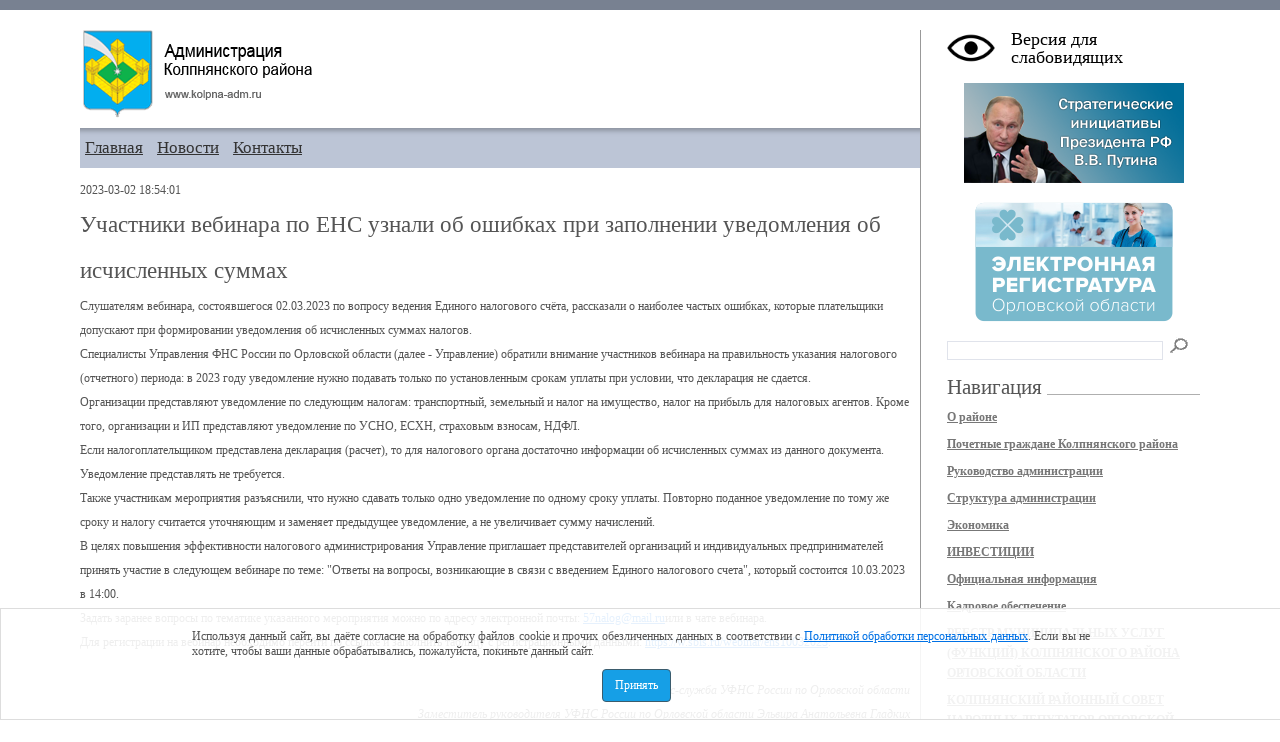

--- FILE ---
content_type: text/html; charset=windows-1251
request_url: https://www.kolpna-adm.ru/news4044
body_size: 8085
content:
<!DOCTYPE HTML PUBLIC "-//W3C//DTD XHTML 1.1//EN" "http://www.w3.org/TR/xhtml11/DTD/xhtml11.dtd">
<html style="background-attachment: fixed;" xmlns="http://www.w3.org/1999/xhtml">
<head>
<title>Участники вебинара по ЕНС узнали об ошибках при заполнении уведомления об исчисленных суммах · Администрация Колпнянского района</title>
<meta http-equiv="Content-Type" content="text/html; charset=windows-1251" />
<meta name="keywords" content="">
<meta name="description" content="">
<link href="/files/theme/css/style.css" rel="stylesheet" type="text/css" media="screen" /> <!--/files/css/style.css-->
<link rel="shortcut icon" href="/files/images/favicon.ico" type="image/x-icon" /> <!--/files/images/favicon.ico-->
<script type="text/javascript" src="https://ajax.googleapis.com/ajax/libs/jquery/1.8.3/jquery.min.js"></script>
<script src="/files/theme/js/accept.js"></script>
<script src="/files/theme/js/jquery.cookie.js"></script>
<script type="text/javascript">
	$(document).ready(function(){
        $(".blind-version-link").click(function() {
            $.cookie('blind-version', 'on', {path: '/'});
            location.reload();
        });
	});
</script>
</head>
<body>
<div id="solid_top"><div>
<div id="center"><!--макс-мин ширина-->
	<div class="content-area" id="content-area">
		<!-- Контент -->
		<div class="wrapper">
		<div class="inwrap article">
		<!-- ШАПКА -->
		<div class="glubina">
			<a href="/" title="На главную страницу сайта Администрации Колпнянского района"><div style="background-image:url(/files/theme/images/logo_adm.png); width: 233px; height: 88px;"></div></a>
			<div style="clear: both;"></div>
		</div>
		<!-- НЕТ ШАПКА-->	
	  
		<!-- Горизонтальная навигация -->
		<div class="horizont_menu">
			<div style="float: left;">
								<a href="/" title="Главная">Главная</a>
								<a href="/newspage1" title="Новости">Новости</a>
								<a href="/article8" title="Контакты">Контакты</a>
							</div>
		</div>
		<!-- Горизонтальная навигация -->
		<div class="text-area">

<div class="b-content-item">

<p class="date">2023-03-02 18:54:01</p>


<div class="h1">
	<h1>Участники вебинара по ЕНС узнали об ошибках при заполнении уведомления об исчисленных суммах</h1>
	</div>

		<p> 
<p>Слушателям вебинара, состоявшегося 02.03.2023
по вопросу ведения Единого налогового счёта, рассказали о наиболее частых
ошибках, которые плательщики допускают при формировании уведомления об
исчисленных суммах налогов.</p> 
<p>Специалисты Управления ФНС России по
Орловской области (далее - Управление) обратили внимание участников вебинара на
правильность указания налогового (отчетного) периода: в 2023 году уведомление
нужно подавать только по установленным срокам уплаты при условии, что
декларация не сдается.</p> 
<p>Организации представляют уведомление по
следующим налогам: транспортный, земельный и налог на имущество, налог на
прибыль для налоговых агентов. Кроме того, организации и ИП представляют
уведомление по УСНО, ЕСХН, страховым взносам, НДФЛ.</p> 
<p>Если налогоплательщиком представлена
декларация (расчет), то для налогового органа достаточно информации об
исчисленных суммах из данного документа. Уведомление представлять не требуется.</p> 
<p>Также участникам мероприятия разъяснили, что
нужно сдавать только одно уведомление по одному сроку уплаты. Повторно поданное
уведомление по тому же сроку и налогу считается уточняющим и заменяет
предыдущее уведомление, а не увеличивает сумму начислений.</p> 
<p>В целях повышения эффективности налогового
администрирования Управление приглашает представителей организаций и
индивидуальных предпринимателей принять участие в следующем вебинаре по теме:
"Ответы на вопросы, возникающие в связи с введением Единого налогового счета",
который состоится 10.03.2023 в 14:00. </p> 
<p>Задать заранее вопросы по тематике указанного
мероприятия можно по адресу электронной почты: <a href="mailto:57nalog@mail.ru">57nalog@mail.ru</a>или в чате вебинара.</p> 
<p>Для регистрации на вебинар необходимо перейти
по ссылке и заполнить таблицу с регистрационными данными: <a href="https://w.sbis.ru/webinar/ens10032023">https://w.sbis.ru/webinar/ens10032023</a>.</p> 
<p>&nbsp;</p> 
<p align="right"><i>Пресс-служба
УФНС России по Орловской области</i></p> 
<p align="right"><i>Заместитель руководителя УФНС
России по Орловской области Эльвира Анатольевна Гладких</i></p> 
<p><b>&nbsp;</b></p></p>

		<div style="text-align: right;"><em></em></div>

		<br />
	
				
		<div style="text-align: center;"><a href="/newspage1" title="Все новости и объявления">Все новости и объявления</a></div>
		<br />

</div>


		</div>

		</div>
		</div>
        <!-- Контент-конец -->

        <!-- Правая колонка -->
		<div class="rightCol">
            <span class="blind-version-link">Версия для слабовидящих</span>
            
            <div style="margin: 5px 0;">
              <p style="text-align: center;"><a title="Реализация стратегических инициатив Президента Российской Федерации В.В.Путина" href="/article1427"><img alt="" style="width: 220px; height: 100px;" src="/files/images/banner_strategy-Putin.png" width="220" height="100"></a></p>
<!--<p style="text-align: center;"><a title="" href="http://orel-region.ru/index.php?head=223" target="_blank"><img alt="" style="width: 220px;" src="/files/uploads/images/gubernatorskie_programmy.jpg" width="220"></a></p>-->
<p style="text-align: center;"><br /></p>
<p style="text-align: center;"><a title="Электронная регистратура Орловской области" href="https://57.2dr.ru/" target="_blank"><img alt="" style="width: 198px; height: 120px;" src="/files/uploads/images/banner_el-registratura.png" width="198" height="120"></a></p>            </div>

      <div id="search-form">
        <form method="post" action="">
          <div style="margin-top: 10px;">
            <input type="text" name="s" id="search-form-query" class="search" value="" />
            <input type="image" name="search" src="files/theme/images/search.png" class="button" />
          </div>
        </form>
      </div><br />
			
      <div class="titleFil">
				<h1>Навигация</h1>
			</div>
			<div class="clear"></div>
			<div id="global-nav">
				<ul>
					<li>
						<a href="/article4" title="О районе">О районе</a>
					</li>

					<li>
						<a href="/article7" title="Почетные граждане Колпнянского района">Почетные граждане Колпнянского района</a>
					</li>

					<li>
						<a href="/article8" title="Руководство администрации">Руководство администрации</a>
					</li>

					<li>
						<a href="/article9" title="Структура администрации">Структура администрации</a>
					</li>

					<li>
						<a href="/article10" title="Экономика">Экономика</a>
					</li>

					<li>
						<a href="/article4469" title="ИНВЕСТИЦИИ">ИНВЕСТИЦИИ</a>
					</li>

					<li>
						<a href="/article14" title="Официальная информация">Официальная информация</a>
					</li>

					<li>
						<a href="/article19" title="Кадровое обеспечение">Кадровое обеспечение</a>
					</li>

					<li>
						<a href="/article25" title="РЕЕСТР МУНИЦИПАЛЬНЫХ УСЛУГ (ФУНКЦИЙ) КОЛПНЯНСКОГО РАЙОНА ОРЛОВСКОЙ ОБЛАСТИ">РЕЕСТР МУНИЦИПАЛЬНЫХ УСЛУГ (ФУНКЦИЙ) КОЛПНЯНСКОГО РАЙОНА ОРЛОВСКОЙ ОБЛАСТИ</a>
					</li>

					<li>
						<a href="/article28" title="КОЛПНЯНСКИЙ РАЙОННЫЙ СОВЕТ НАРОДНЫХ ДЕПУТАТОВ ОРЛОВСКОЙ ОБЛАСТИ">КОЛПНЯНСКИЙ РАЙОННЫЙ СОВЕТ НАРОДНЫХ ДЕПУТАТОВ ОРЛОВСКОЙ ОБЛАСТИ</a>
					</li>

					<li>
						<a href="/article98" title="ПРОТИВОДЕЙСТВИЕ КОРРУПЦИИ">ПРОТИВОДЕЙСТВИЕ КОРРУПЦИИ</a>
					</li>

					<li>
						<a href="/article104" title="ДОКУМЕНТЫ ТЕРРИТОРИАЛЬНОГО ПЛАНИРОВАНИЯ КОЛПНЯНСКОГО РАЙОНА">ДОКУМЕНТЫ ТЕРРИТОРИАЛЬНОГО ПЛАНИРОВАНИЯ КОЛПНЯНСКОГО РАЙОНА</a>
					</li>

					<li>
						<a href="/article110" title="АНТИТЕРРОР">АНТИТЕРРОР</a>
					</li>

					<li>
						<a href="/article119" title="ТОРГИ">ТОРГИ</a>
					</li>

					<li>
						<a href="/article131" title="АУКЦИОНЫ">АУКЦИОНЫ</a>
					</li>

					<li>
						<a href="/article137" title="КОНКУРСЫ">КОНКУРСЫ</a>
					</li>

					<li>
						<a href="/article141" title="ВЕТЕРАНЫ ВЕЛИКОЙ ОТЕЧЕСТВЕННОЙ ВОЙНЫ">ВЕТЕРАНЫ ВЕЛИКОЙ ОТЕЧЕСТВЕННОЙ ВОЙНЫ</a>
					</li>

					<li>
						<a href="/article143" title="ГОРОДСКОЕ И СЕЛЬСКИЕ ПОСЕЛЕНИЯ КОЛПНЯНСКОГО РАЙОНА">ГОРОДСКОЕ И СЕЛЬСКИЕ ПОСЕЛЕНИЯ КОЛПНЯНСКОГО РАЙОНА</a>
					</li>

					<li>
						<a href="/article5189" title="План подготовки к отопительному сезону 2025-2026 гг">План подготовки к отопительному сезону 2025-2026 гг</a>
					</li>

					<li>
						<a href="/article147" title="СТРАНИЦА ЗАСТРОЙЩИКА">СТРАНИЦА ЗАСТРОЙЩИКА</a>
					</li>

					<li>
						<a href="/article148" title="ГЕРОИ СОВЕТСКОГО СОЮЗА,ГЕРОЙ РОССИИ,ПОЛНЫЙ КОВАЛЕР ОРДЕНОВ СЛАВЫ КОЛПНЯНСКОГО РАЙОНА ОРЛОВСКОЙ ОБЛАСТИ">ГЕРОИ СОВЕТСКОГО СОЮЗА,ГЕРОЙ РОССИИ,ПОЛНЫЙ КОВАЛЕР ОРДЕНОВ СЛАВЫ КОЛПНЯНСКОГО РАЙОНА ОРЛОВСКОЙ ОБЛАСТИ</a>
					</li>

					<li>
						<a href="/article157" title="КУЛЬТУРНЫЙ ПАСПОРТ КОЛПНЯНСКОГО РАЙОНА ОРЛОВСКОЙ ОБЛАСТИ">КУЛЬТУРНЫЙ ПАСПОРТ КОЛПНЯНСКОГО РАЙОНА ОРЛОВСКОЙ ОБЛАСТИ</a>
					</li>

					<li>
						<a href="/article160" title="ИНФОРМАЦИЯ ГОСУДАРСТВЕННЫХ УЧРЕЖДЕНИЙ">ИНФОРМАЦИЯ ГОСУДАРСТВЕННЫХ УЧРЕЖДЕНИЙ</a>
					</li>

					<li>
						<a href="/article177" title="ТОРГОВАЯ ДЕЯТЕЛЬНОСТЬ, ЗАЩИТА ПРАВ ПОТРЕБИТЕЛЕЙ, ПОДДЕРЖКА СУБЪЕКТОВ МАЛОГО И СРЕДНЕГО ПРЕДПРИНИМАТЕЛЬСТВА">ТОРГОВАЯ ДЕЯТЕЛЬНОСТЬ, ЗАЩИТА ПРАВ ПОТРЕБИТЕЛЕЙ, ПОДДЕРЖКА СУБЪЕКТОВ МАЛОГО И СРЕДНЕГО ПРЕДПРИНИМАТЕЛЬСТВА</a>
					</li>

					<li>
						<a href="/article183" title="ГРАЖДАНСКАЯ ОБОРОНА И ЗАЩИТА ОТ ЧРЕЗВЫЧАЙНЫХ СИТУАЦИЙ">ГРАЖДАНСКАЯ ОБОРОНА И ЗАЩИТА ОТ ЧРЕЗВЫЧАЙНЫХ СИТУАЦИЙ</a>
					</li>

					<li>
						<a href="/article185" title="АРЕНДА ЗЕМЕЛЬНЫХ УЧАСТКОВ">АРЕНДА ЗЕМЕЛЬНЫХ УЧАСТКОВ</a>
					</li>

					<li>
						<a href="/article332" title="ДЕЯТЕЛЬНОСТЬ ОРГАНИЗАЦИЙ КОММУНАЛЬНОГО КОМПЛЕКСА">ДЕЯТЕЛЬНОСТЬ ОРГАНИЗАЦИЙ КОММУНАЛЬНОГО КОМПЛЕКСА</a>
					</li>

					<li>
						<a href="/article335" title="ЗЕМЕЛЬНЫЕ УЧАСТКИ, НАХОДЯЩИЕСЯ В ГОСУДАРСТВЕННОЙ СОБСТВЕННОСТИ НА ЗЕМЛЮ И УТВЕРЖДЕННЫЕ СХЕМЫ ИХ РАСПОЛОЖЕНИЙ ДЛЯ ВЕДЕНИЯ ЛИЧНОГО ПОДСОБНОГО ХОЗЯЙСТВА">ЗЕМЕЛЬНЫЕ УЧАСТКИ, НАХОДЯЩИЕСЯ В ГОСУДАРСТВЕННОЙ СОБСТВЕННОСТИ НА ЗЕМЛЮ И УТВЕРЖДЕННЫЕ СХЕМЫ ИХ РАСПОЛОЖЕНИЙ ДЛЯ ВЕДЕНИЯ ЛИЧНОГО ПОДСОБНОГО ХОЗЯЙСТВА</a>
					</li>

					<li>
						<a href="/article338" title="ПРОДАЖА МУНИЦИПАЛЬНОГО ИМУЩЕСТВА БЕЗ ОБЪЯВЛЕНИЯ ЦЕНЫ">ПРОДАЖА МУНИЦИПАЛЬНОГО ИМУЩЕСТВА БЕЗ ОБЪЯВЛЕНИЯ ЦЕНЫ</a>
					</li>

					<li>
						<a href="/article378" title="ИНФОРМАЦИЯ О ДОРОЖНО- СТРОИТЕЛЬНЫХ РАБОТАХ">ИНФОРМАЦИЯ О ДОРОЖНО- СТРОИТЕЛЬНЫХ РАБОТАХ</a>
					</li>

					<li>
						<a href="/article419" title="СЕЛЬСКОЕ ХОЗЯЙСТВО КОЛПНЯНСКОГО РАЙОНА">СЕЛЬСКОЕ ХОЗЯЙСТВО КОЛПНЯНСКОГО РАЙОНА</a>
					</li>

					<li>
						<a href="/article466" title="РЕМОНТ ОБРАЗОВАТЕЛЬНЫХ УЧРЕЖДЕНИЙ">РЕМОНТ ОБРАЗОВАТЕЛЬНЫХ УЧРЕЖДЕНИЙ</a>
					</li>

					<li>
						<a href="/article470" title="ОБЪЯВЛЕНИЯ">ОБЪЯВЛЕНИЯ</a>
					</li>

					<li>
						<a href="/article471" title="МЕРОПРИЯТИЯ В КОЛПНЯНСКОМ РАЙОНЕ">МЕРОПРИЯТИЯ В КОЛПНЯНСКОМ РАЙОНЕ</a>
					</li>

					<li>
						<a href="/article494" title="ПОРЯДОК ПРЕДОСТАВЛЕНИЯ ЖИЛЫХ ПОМЕЩЕНИЙ МУНИЦИПАЛЬНОГО СПЕЦИАЛИЗИРОВАННОГО ЖИЛИЩНОГО ФОНДА КОЛПНЯНСКОГО РАЙОНА ОРЛОВСКОЙ ОБЛАСТИ">ПОРЯДОК ПРЕДОСТАВЛЕНИЯ ЖИЛЫХ ПОМЕЩЕНИЙ МУНИЦИПАЛЬНОГО СПЕЦИАЛИЗИРОВАННОГО ЖИЛИЩНОГО ФОНДА КОЛПНЯНСКОГО РАЙОНА ОРЛОВСКОЙ ОБЛАСТИ</a>
					</li>

					<li>
						<a href="/article511" title="КОМИССИИ">КОМИССИИ</a>
					</li>

					<li>
						<a href="/article515" title="ПРОГРАММЫ, ДЕЙСТВУЮЩИЕ НА ТЕРРИТОРИИ КОЛПНЯНСКОГО РАЙОНА ОРЛОВСКОЙ ОБЛАСТИ">ПРОГРАММЫ, ДЕЙСТВУЮЩИЕ НА ТЕРРИТОРИИ КОЛПНЯНСКОГО РАЙОНА ОРЛОВСКОЙ ОБЛАСТИ</a>
					</li>

					<li>
						<a href="/article557" title="ИНФОРМИРОВАНИЕ НАСЕЛЕНИЯ О ПРИНИМАЕМЫХ ОРГАНАМИ МЕСТНОГО САМОУПРАВЛЕНИЯ МЕРАХ В СФЕРЕ ЖИЛИЩНО-КОММУНАЛЬНОГО ХОЗЯЙСТВА И ПО ВОПРОСАМ РАЗВИТИЯ ОБЩЕСТВЕННОГО КОНТРОЛЯ В ЭТОЙ СФЕРЕ">ИНФОРМИРОВАНИЕ НАСЕЛЕНИЯ О ПРИНИМАЕМЫХ ОРГАНАМИ МЕСТНОГО САМОУПРАВЛЕНИЯ МЕРАХ В СФЕРЕ ЖИЛИЩНО-КОММУНАЛЬНОГО ХОЗЯЙСТВА И ПО ВОПРОСАМ РАЗВИТИЯ ОБЩЕСТВЕННОГО КОНТРОЛЯ В ЭТОЙ СФЕРЕ</a>
					</li>

					<li>
						<a href="/article617" title="Сводный список получателей сертификатов  по подпрограмме «Выполнение государственных обязательств по обеспечению жильём категорий граждан, установленных федеральным законодательством» федеральной целевой программы «Жилище» на 2011-2015 годы», утвержденной постановлением Правительства Российской Федерации от 21 марта 2006 года № 153">Сводный список получателей сертификатов  по подпрограмме «Выполнение государственных обязательств по обеспечению жильём категорий граждан, установленных федеральным законодательством» федеральной целевой программы «Жилище» на 2011-2015 годы», утвержденной постановлением Правительства Российской Федерации от 21 марта 2006 года № 153</a>
					</li>

					<li>
						<a href="/article683" title="ТРУДОВЫЕ ОТНОШЕНИЯ">ТРУДОВЫЕ ОТНОШЕНИЯ</a>
					</li>

					<li>
						<a href="/article695" title="В ПОМОЩЬ ПОЛЬЗОВАТЕЛЮ САЙТОМ">В ПОМОЩЬ ПОЛЬЗОВАТЕЛЮ САЙТОМ</a>
					</li>

					<li>
						<a href="/article701" title="ЛИЦА, ПРОПАВШИЕ БЕЗ ВЕСТИ">ЛИЦА, ПРОПАВШИЕ БЕЗ ВЕСТИ</a>
					</li>

					<li>
						<a href="/article719" title="ДЕЯТЕЛЬНОСТЬ МЧС РОССИИ НА ТЕРРИТОРИИ КОЛПНЯНСКОГО РАЙОНА ОРЛОВСКОЙ ОБЛАСТИ">ДЕЯТЕЛЬНОСТЬ МЧС РОССИИ НА ТЕРРИТОРИИ КОЛПНЯНСКОГО РАЙОНА ОРЛОВСКОЙ ОБЛАСТИ</a>
					</li>

					<li>
						<a href="/article728" title="ПРОГРАММА "ЖИЛЬЁ ДЛЯ РОССИЙСКОЙ СЕМЬИ"">ПРОГРАММА "ЖИЛЬЁ ДЛЯ РОССИЙСКОЙ СЕМЬИ"</a>
					</li>

					<li>
						<a href="/article741" title="ССЫЛКИ">ССЫЛКИ</a>
					</li>

					<li>
						<a href="/article743" title="ПРИВАТИЗАЦИЯ МУНИЦИПАЛЬНОГО ИМУЩЕСТВА">ПРИВАТИЗАЦИЯ МУНИЦИПАЛЬНОГО ИМУЩЕСТВА</a>
					</li>

					<li>
						<a href="/article806" title="ОБЩЕСТВЕННАЯ ПАЛАТА КОЛПНЯНСКОГО РАЙОНА ОРЛОВСКОЙ ОБЛАСТИ">ОБЩЕСТВЕННАЯ ПАЛАТА КОЛПНЯНСКОГО РАЙОНА ОРЛОВСКОЙ ОБЛАСТИ</a>
					</li>

					<li>
						<a href="/article844" title="РАЗМЕЩЕНИЕ РЕКЛАМНЫХ КОНСТРУКЦИЙ НА ТЕРРИТОРИИ КОЛПНЯНСКОГО РАЙОНА ОРЛОВСКОЙ ОБЛАСТИ">РАЗМЕЩЕНИЕ РЕКЛАМНЫХ КОНСТРУКЦИЙ НА ТЕРРИТОРИИ КОЛПНЯНСКОГО РАЙОНА ОРЛОВСКОЙ ОБЛАСТИ</a>
					</li>

					<li>
						<a href="/article929" title="АВТОБУСНЫЕ МАРШРУТЫ ПО РЕГУЛИРУЕМЫМ ТАРИФАМ ПО КОЛПНЯНСКОМУ РАЙОНУ">АВТОБУСНЫЕ МАРШРУТЫ ПО РЕГУЛИРУЕМЫМ ТАРИФАМ ПО КОЛПНЯНСКОМУ РАЙОНУ</a>
					</li>

					<li>
						<a href="/article932" title="Независимая оценка качества оказания услуг, предоставляемых организациями в сфере культуры и образования">Независимая оценка качества оказания услуг, предоставляемых организациями в сфере культуры и образования</a>
					</li>

					<li>
						<a href="/article937" title="ИНФОРМАЦИЯ ОГИБДД ОМВД РОССИИИ ПО КОЛПНЯНСКОМУ РАЙОНУ ОРЛОВСКОЙ ОБЛАСТИ">ИНФОРМАЦИЯ ОГИБДД ОМВД РОССИИИ ПО КОЛПНЯНСКОМУ РАЙОНУ ОРЛОВСКОЙ ОБЛАСТИ</a>
					</li>

					<li>
						<a href="/article986" title="ВСЕРОССИЙСКАЯ СЕЛЬСКОХОЗЯЙСТВЕННАЯ ПЕРЕПИСЬ В КОЛПНЯНСКОМ РАЙОНЕ ОРЛОВСКОЙ ОБЛАСТИ В 2016 ГОДУ">ВСЕРОССИЙСКАЯ СЕЛЬСКОХОЗЯЙСТВЕННАЯ ПЕРЕПИСЬ В КОЛПНЯНСКОМ РАЙОНЕ ОРЛОВСКОЙ ОБЛАСТИ В 2016 ГОДУ</a>
					</li>

					<li>
						<a href="/article992" title="НОРМАТИВНЫЕ ПРАВОВЫЕ АКТЫ ГЛАВЫ КОЛПНЯНСКОГО РАЙОНА ОРЛОВСКОЙ ОБЛАСТИ">НОРМАТИВНЫЕ ПРАВОВЫЕ АКТЫ ГЛАВЫ КОЛПНЯНСКОГО РАЙОНА ОРЛОВСКОЙ ОБЛАСТИ</a>
					</li>

					<li>
						<a href="/article1004" title="КОНКУРС НА ЗАМЕЩЕНИЕ ДОЛЖНОСТИ ГЛАВЫ АДМИНИСТРАЦИИ КОЛПНЯНСКОГО РАЙОНА ОРЛОВСКОЙ ОБЛАСТИ">КОНКУРС НА ЗАМЕЩЕНИЕ ДОЛЖНОСТИ ГЛАВЫ АДМИНИСТРАЦИИ КОЛПНЯНСКОГО РАЙОНА ОРЛОВСКОЙ ОБЛАСТИ</a>
					</li>

					<li>
						<a href="/article1051" title="ГРАДОСТРОИТЕЛЬНОЕ ЗОНИРОВАНИЕ">ГРАДОСТРОИТЕЛЬНОЕ ЗОНИРОВАНИЕ</a>
					</li>

					<li>
						<a href="/article1146" title="РАЗЪЯСНЕНИЯ ПРОКУРОРА РАЙОНА ПО ПРАВОВЫМ ВОПРОСАМ">РАЗЪЯСНЕНИЯ ПРОКУРОРА РАЙОНА ПО ПРАВОВЫМ ВОПРОСАМ</a>
					</li>

					<li>
						<a href="/article1225" title="НЕЗАВИСИМАЯ  АНТИКОРРУПЦИОННАЯ ЭКСПЕРТИЗА НОРМАТИВНЫХ ПРАВОВЫХ АКТОВ (ПРОЕКТОВ НОРМАТИВНЫХ ПРАВОВЫХ АКТОВ)">НЕЗАВИСИМАЯ  АНТИКОРРУПЦИОННАЯ ЭКСПЕРТИЗА НОРМАТИВНЫХ ПРАВОВЫХ АКТОВ (ПРОЕКТОВ НОРМАТИВНЫХ ПРАВОВЫХ АКТОВ)</a>
					</li>

					<li>
						<a href="/article1338" title="ОБЩЕСТВЕННЫЕ ОБСУЖДЕНИЯ">ОБЩЕСТВЕННЫЕ ОБСУЖДЕНИЯ</a>
					</li>

					<li>
						<a href="/article1380" title="ТЕРРИТОРИАЛЬНОЕ ОБЩЕСТВЕННОЕ САМОУПРАВЛЕНИЕ КОЛПНЯНСКОГО РАЙОНА ОРЛОВСКОЙ ОБЛАСТИ">ТЕРРИТОРИАЛЬНОЕ ОБЩЕСТВЕННОЕ САМОУПРАВЛЕНИЕ КОЛПНЯНСКОГО РАЙОНА ОРЛОВСКОЙ ОБЛАСТИ</a>
					</li>

					<li>
						<a href="/article1427" title="СТРАТЕГИЧЕСКИЕ ИНИЦИАТИВЫ ПРЕЗИДЕНТА РФ НА ТЕРРИТОРИИ КОЛПНЯНСКОГО РАЙОНА ОРЛОВСКОЙ ОБЛАСТИ, О РЕАЛИЗАЦИИ НАЦИОНАЛЬНЫХ ПРОЕКТОВ">СТРАТЕГИЧЕСКИЕ ИНИЦИАТИВЫ ПРЕЗИДЕНТА РФ НА ТЕРРИТОРИИ КОЛПНЯНСКОГО РАЙОНА ОРЛОВСКОЙ ОБЛАСТИ, О РЕАЛИЗАЦИИ НАЦИОНАЛЬНЫХ ПРОЕКТОВ</a>
					</li>

					<li>
						<a href="/article1472" title="ВНУТРЕННИЙ МУНИЦИПАЛЬНЫЙ ФИНАНСОВЫЙ КОНТРОЛЬ ">ВНУТРЕННИЙ МУНИЦИПАЛЬНЫЙ ФИНАНСОВЫЙ КОНТРОЛЬ </a>
					</li>

					<li>
						<a href="/article1550" title="ИНВЕСТИЦИОННЫЕ ПЛОЩАДКИ">ИНВЕСТИЦИОННЫЕ ПЛОЩАДКИ</a>
					</li>

					<li>
						<a href="/article1583" title="ОБРАЩЕНИЯ ГРАЖДАН">ОБРАЩЕНИЯ ГРАЖДАН</a>
					</li>

					<li>
						<a href="/article1594" title="СХЕМА ВОДОСНАБЖЕНИЯ  И ВОДООТВЕДЕНИЯ МУНИЦИПАЛЬНОГО ОБРАЗОВАНИЯ  ГОРОДСКОГО ПОСЕЛЕНИЯ  КОЛПНА КОЛПНЯНСКОГО РАЙОНА ОРЛОВСКОЙ ОБЛАСТИ НА ПЕРИОД ДО 2028 ГОДА">СХЕМА ВОДОСНАБЖЕНИЯ  И ВОДООТВЕДЕНИЯ МУНИЦИПАЛЬНОГО ОБРАЗОВАНИЯ  ГОРОДСКОГО ПОСЕЛЕНИЯ  КОЛПНА КОЛПНЯНСКОГО РАЙОНА ОРЛОВСКОЙ ОБЛАСТИ НА ПЕРИОД ДО 2028 ГОДА</a>
					</li>

					<li>
						<a href="/article1706" title="ЧЕМПИОНАТ МИРА ПО ФУТБОЛУ">ЧЕМПИОНАТ МИРА ПО ФУТБОЛУ</a>
					</li>

					<li>
						<a href="/article1707" title="ГУБЕРНАТОРСКИЕ ПРОГРАММЫ">ГУБЕРНАТОРСКИЕ ПРОГРАММЫ</a>
					</li>

					<li>
						<a href="/article1738" title="ИНФОРМАЦИЯ">ИНФОРМАЦИЯ</a>
					</li>

					<li>
						<a href="/article1765" title="СХЕМА ТЕПЛОСНАБЖЕНИЯ ГОРОДСКОГО ПОСЕЛЕНИЯ КОЛПНА КОЛПНЯНСКОГО РАЙОНА ОРЛОВСКОЙ ОБЛАСТИ  ">СХЕМА ТЕПЛОСНАБЖЕНИЯ ГОРОДСКОГО ПОСЕЛЕНИЯ КОЛПНА КОЛПНЯНСКОГО РАЙОНА ОРЛОВСКОЙ ОБЛАСТИ  </a>
					</li>

					<li>
						<a href="/article1782" title="Реестр имущества находящегося в муниципальной собственности Колпнянского района									">Реестр имущества находящегося в муниципальной собственности Колпнянского района									</a>
					</li>

					<li>
						<a href="/article1793" title="Перечень сведений, представляемых с использованием координат">Перечень сведений, представляемых с использованием координат</a>
					</li>

					<li>
						<a href="/article1794" title="ПРОЕКТНАЯ ДЕЯТЕЛЬНОСТЬ">ПРОЕКТНАЯ ДЕЯТЕЛЬНОСТЬ</a>
					</li>

					<li>
						<a href="/article1865" title="КОМПЛЕКСНАЯ СХЕМА ОРГАНИЗАЦИИ ДОРОЖНОГО ДВИЖЕНИЯ  МО КОЛПНЯНСКИЙ РАЙОН ОРЛОВСКОЙ ОБЛАСТИ">КОМПЛЕКСНАЯ СХЕМА ОРГАНИЗАЦИИ ДОРОЖНОГО ДВИЖЕНИЯ  МО КОЛПНЯНСКИЙ РАЙОН ОРЛОВСКОЙ ОБЛАСТИ</a>
					</li>

					<li>
						<a href="/article1975" title="Информация об исполнении в 2018 году Плана мероприятий по реализации в 2016-2018 годах Стратегии государственной национальной политики Российской Федерации на период до 2025 года на территории  Колпнянского района Орловской области">Информация об исполнении в 2018 году Плана мероприятий по реализации в 2016-2018 годах Стратегии государственной национальной политики Российской Федерации на период до 2025 года на территории  Колпнянского района Орловской области</a>
					</li>

					<li>
						<a href="/article2186" title="ПРОЕКТ "НАРОДНЫЙ БЮДЖЕТ"">ПРОЕКТ "НАРОДНЫЙ БЮДЖЕТ"</a>
					</li>

					<li>
						<a href="/article2214" title="ПРАЗДНОВАНИЕ ДНЯ КОЛПНЯНСКОГО РАЙОНА ОРЛОВСКОЙ ОБЛАСТИ">ПРАЗДНОВАНИЕ ДНЯ КОЛПНЯНСКОГО РАЙОНА ОРЛОВСКОЙ ОБЛАСТИ</a>
					</li>

					<li>
						<a href="/article2261" title="ГОРОДСКАЯ СРЕДА">ГОРОДСКАЯ СРЕДА</a>
					</li>

					<li>
						<a href="/article2339" title="МУНИЦИПАЛЬНЫЙ АРХИВ КОЛПНЯНСКОГО РАЙОНА ОРЛОВСКОЙ ОБЛАСТИ">МУНИЦИПАЛЬНЫЙ АРХИВ КОЛПНЯНСКОГО РАЙОНА ОРЛОВСКОЙ ОБЛАСТИ</a>
					</li>

					<li>
						<a href="/article2340" title="КОНТРОЛЬНО - НАДЗОРНАЯ ДЕЯТЕЛЬНОСТЬ НА ТЕРРИТОРИИ КОЛПНЯНСКОГО РАЙОНА ОРЛОВСКОЙ ОБЛАСТИ">КОНТРОЛЬНО - НАДЗОРНАЯ ДЕЯТЕЛЬНОСТЬ НА ТЕРРИТОРИИ КОЛПНЯНСКОГО РАЙОНА ОРЛОВСКОЙ ОБЛАСТИ</a>
					</li>

					<li>
						<a href="/article2445" title="75-я годовщина Великой Победы">75-я годовщина Великой Победы</a>
					</li>

					<li>
						<a href="/article2456" title="ОБЩЕРОССИЙСКОЕ ГОЛОСОВАНИЕ ">ОБЩЕРОССИЙСКОЕ ГОЛОСОВАНИЕ </a>
					</li>

					<li>
						<a href="/article2514" title="Муниципальное бюджетное учреждение дополнительного образования  «Колпнянская детская школа искусств»">Муниципальное бюджетное учреждение дополнительного образования  «Колпнянская детская школа искусств»</a>
					</li>

					<li>
						<a href="/article2519" title="ИМУЩЕСТВЕННАЯ ПОДДЕРЖКА СУБЪЕКТОВ МСП">ИМУЩЕСТВЕННАЯ ПОДДЕРЖКА СУБЪЕКТОВ МСП</a>
					</li>

					<li>
						<a href="/article2525" title="Реестр социально ориентированных некоммерческих организаций - получателей поддержки">Реестр социально ориентированных некоммерческих организаций - получателей поддержки</a>
					</li>

					<li>
						<a href="/article2545" title="ОРГАНИЗАЦИЯ ДОРОЖНОГО ДВИЖЕНИЯ НА ПЕРИОД ЭКСПЛУАТАЦИИ ДОРОГ ИЛИ ИХ УЧАСТКОВ В ГОРОДСКОМ ПОСЕЛЕНИИ КОЛПНА КОЛПННСКОГО РАЙОНА ОРЛОВСКОЙ ОБЛАСТИ">ОРГАНИЗАЦИЯ ДОРОЖНОГО ДВИЖЕНИЯ НА ПЕРИОД ЭКСПЛУАТАЦИИ ДОРОГ ИЛИ ИХ УЧАСТКОВ В ГОРОДСКОМ ПОСЕЛЕНИИ КОЛПНА КОЛПННСКОГО РАЙОНА ОРЛОВСКОЙ ОБЛАСТИ</a>
					</li>

					<li>
						<a href="/article2623" title="РЕЕСТР УСТАНОВЛЕННЫХ КОНТЕЙНЕРОВ НА КОНТЕЙНЕРНЫХ ПЛОЩАДКАХ  КОЛПНЯНСКОГО РАЙОНА ОРЛОВСКОЙ ОБЛАСТИ">РЕЕСТР УСТАНОВЛЕННЫХ КОНТЕЙНЕРОВ НА КОНТЕЙНЕРНЫХ ПЛОЩАДКАХ  КОЛПНЯНСКОГО РАЙОНА ОРЛОВСКОЙ ОБЛАСТИ</a>
					</li>

					<li>
						<a href="/article2743" title="ГЕРОИ ТРУДА КОЛПНЯНСКОЙ ЗЕМЛИ">ГЕРОИ ТРУДА КОЛПНЯНСКОЙ ЗЕМЛИ</a>
					</li>

					<li>
						<a href="/article2837" title="Всероссийский конкурс лучших проектов создания комфортной городской среды ">Всероссийский конкурс лучших проектов создания комфортной городской среды </a>
					</li>

					<li>
						<a href="/article2840" title="COVID-19. Как подготовиться к прививке">COVID-19. Как подготовиться к прививке</a>
					</li>

					<li>
						<a href="/article2969" title="О мерах государственной поддержки АПК:  итоги 2020 года, задачи на 2021 год.">О мерах государственной поддержки АПК:  итоги 2020 года, задачи на 2021 год.</a>
					</li>

					<li>
						<a href="/article3270" title="РЕЕСТР МНОГОКВАРТИРНЫХ ДОМОВ, ПРИЗНАННЫХ АВАРИЙНЫМИ  И ПОДЛЕЖАЩИМИ СНОСУ НА ТЕРРИТОРИИ КОЛПНЯНСКОГО РАЙОНА ОРЛОВСКОЙ ОБЛАСТИ">РЕЕСТР МНОГОКВАРТИРНЫХ ДОМОВ, ПРИЗНАННЫХ АВАРИЙНЫМИ  И ПОДЛЕЖАЩИМИ СНОСУ НА ТЕРРИТОРИИ КОЛПНЯНСКОГО РАЙОНА ОРЛОВСКОЙ ОБЛАСТИ</a>
					</li>

					<li>
						<a href="/article3377" title="АНТИНАРКОТИЧЕСКАЯ ДЕЯТЕЛЬНОСТЬ В МУНИЦИПАЛЬНОМ ОБРАЗОВАНИИ">АНТИНАРКОТИЧЕСКАЯ ДЕЯТЕЛЬНОСТЬ В МУНИЦИПАЛЬНОМ ОБРАЗОВАНИИ</a>
					</li>

					<li>
						<a href="/article3408" title="Концессионное соглашение в отношении объектов теплоснабжения и горячего водоснабжения,  расположенных на территории муниципального образования  «Колпнянский район Орловской области»">Концессионное соглашение в отношении объектов теплоснабжения и горячего водоснабжения,  расположенных на территории муниципального образования  «Колпнянский район Орловской области»</a>
					</li>

					<li>
						<a href="/article3460" title="МУНИЦИПАЛЬНЫЙ ЦЕНТР УПРАВЛЕНИЯ КОЛПНЯНСКОГО РАЙОНА ОРЛОВСКОЙ ОБЛАСТИ">МУНИЦИПАЛЬНЫЙ ЦЕНТР УПРАВЛЕНИЯ КОЛПНЯНСКОГО РАЙОНА ОРЛОВСКОЙ ОБЛАСТИ</a>
					</li>

					<li>
						<a href="/article3492" title="О публичных мероприятиях">О публичных мероприятиях</a>
					</li>

					<li>
						<a href="/article3626" title="«Лучшая муниципальная практика»  по номинации  «Укрепление межнационального мира и согласия, реализация иных мероприятий в сфере национальной политики на муниципальном уровне»  ">«Лучшая муниципальная практика»  по номинации  «Укрепление межнационального мира и согласия, реализация иных мероприятий в сфере национальной политики на муниципальном уровне»  </a>
					</li>

					<li>
						<a href="/article3738" title="Контрольно-счетная палата Колпнянского района Орловской ">Контрольно-счетная палата Колпнянского района Орловской </a>
					</li>

					<li>
						<a href="/article3919" title="КОНТРОЛЬНЫЕ МЕРОПРИЯТИЯ">КОНТРОЛЬНЫЕ МЕРОПРИЯТИЯ</a>
					</li>

					<li>
						<a href="/article4024" title="МУНИЦИПАЛЬНЫЙ КОНТРОЛЬ">МУНИЦИПАЛЬНЫЙ КОНТРОЛЬ</a>
					</li>

					<li>
						<a href="/article4152" title="Всероссийский конкурс лучших проектов создания комфортной городской среды в малых городах и исторических поселениях  2023 года">Всероссийский конкурс лучших проектов создания комфортной городской среды в малых городах и исторических поселениях  2023 года</a>
					</li>

					<li>
						<a href="/article4213" title="ВЕТЕРИНАРИЯ">ВЕТЕРИНАРИЯ</a>
					</li>

					<li>
						<a href="/article4561" title="МУНИЦИПАЛЬНОЕ УНИТАРНОЕ ПРЕДПРИЯТИЕ КОЛПНЯНСКОГО РАЙОНА "АПТЕКА №31"">МУНИЦИПАЛЬНОЕ УНИТАРНОЕ ПРЕДПРИЯТИЕ КОЛПНЯНСКОГО РАЙОНА "АПТЕКА №31"</a>
					</li>

					<li>
						<a href="/article4610" title="Всероссийский конкурс лучших проектов создания комфортной городской среды в малых городах и исторических поселениях  2024 года">Всероссийский конкурс лучших проектов создания комфортной городской среды в малых городах и исторических поселениях  2024 года</a>
					</li>

					<li>
						<a href="/article4770" title="Инновационные пути решения проблем сферы благоустройства территории Колпнянского района Орловской области">Инновационные пути решения проблем сферы благоустройства территории Колпнянского района Орловской области</a>
					</li>

					<li>
						<a href="/article4850" title="Меры поддержки участников специальной военной операции">Меры поддержки участников специальной военной операции</a>
					</li>

					<li>
						<a href="/article5033" title="Всероссийский конкурс лучших проектов создания комфортной городской среды в малых городах и исторических поселениях  2025 года">Всероссийский конкурс лучших проектов создания комфортной городской среды в малых городах и исторических поселениях  2025 года</a>
					</li>

					<li>
						<a href="/article5181" title="Паспорта братских захоронений Колпнянского района Орловской области">Паспорта братских захоронений Колпнянского района Орловской области</a>
					</li>

					<li>
						<a href="/article5195" title="ПРОКУРОРСКИЙ НАДЗОР">ПРОКУРОРСКИЙ НАДЗОР</a>
					</li>

					<li>
						<a href="/article5291" title="Муниципальное бюджетное учреждение культуры "Культурно-досуговый центр Колпнянского района".">Муниципальное бюджетное учреждение культуры "Культурно-досуговый центр Колпнянского района".</a>
					</li>

					<li>
						<a href="/article5366" title="Электронная книга памяти Колпнянского района Орловской области.">Электронная книга памяти Колпнянского района Орловской области.</a>
					</li>

<li><a href="/opendata">Открытые данные</a></li>
<li><a href="/photo">Фотоальбом</a></li>

				</ul>
			</div>

		<br />

		</div>
		<!-- Правая колонка конец-->
        <!-- Футер -->
		<div class="clear"></div>
        <div class="footer-sep"></div>
		<div class="footer">
			<div class="block" style="width: 550px;">
				&copy; Администрация Колпнянского района<br />
				&copy; Совет народных депутатов Колпнянского района<br />
                Россия, 303410, Орловская область, Колпнянский район, п.г.т. Колпна, ул. Пионерская, 2<br />
				Телефон приемной: +7 (48674) 2-17-71<br />
				Разработка сайта - <a href="http://www.uchimvas.ru/" title="Компьютерные курсы в Орле">Центр интернет-образования</a><br /><br />
                Используя данный сайт, вы даёте согласие на обработку пользовательских данных в соответствии с <a href="/files/uploads/privacy-policy.pdf" target="_blank" title="Политика обработки персональных данных">Политикой обработки персональных данных</a>. Если вы не хотите, чтобы ваши данные обрабатывались, пожалуйста, покиньте данный сайт.</div>
				<div class="counters">
                    <p><!--LiveInternet counter--><script type="text/javascript"><!--
                    document.write("<a href='http://www.liveinternet.ru/click' "+
                    "target=_blank><img src='//counter.yadro.ru/hit?t15.2;r"+
                    escape(document.referrer)+((typeof(screen)=="undefined")?"":
                    ";s"+screen.width+"*"+screen.height+"*"+(screen.colorDepth?
                    screen.colorDepth:screen.pixelDepth))+";u"+escape(document.URL)+
                    ";"+Math.random()+
                    "' alt='' title='LiveInternet: показано число просмотров за 24"+
                    " часа, посетителей за 24 часа и за сегодня' "+
                    "border='0' width='88' height='31'><\/a>")
                    //--></script><!--/LiveInternet--></p>
                    <p><span id="sputnik-informer"></span></p>
                    <!--cnt.sputnik.ru counter--><script type="text/javascript">
                    (function(d, t, p) {
                        var j = d.createElement(t); j.async = true; j.type = "text/javascript";
                        j.src = ("https:" == p ? "https:" : "http:") + "//stat.sputnik.ru/cnt.js";
                        var s = d.getElementsByTagName(t)[0]; s.parentNode.insertBefore(j, s);
                    })(document, "script", document.location.protocol);
                    </script><!--/cnt.sputnik.ru-->

                </div>
		<div class="clear"></div>
        </div>
		<!-- Футер конец-->
	</div>
</div>
<!-- Основная часть сайта конец-->
<!--макс-мин ширина - конец-->
    <!--[if lte IE 6]><script language="JavaScript" src="files/js/ie.js" type="text/javascript"></script><![endif]-->
</body>
</html>


--- FILE ---
content_type: text/css
request_url: https://www.kolpna-adm.ru/files/theme/css/style.css
body_size: 2272
content:
html, body, div, table, p, img, form, h1 {
	margin: 0px;
	padding: 0px;
	border: 0px;
}
div.text-area {
line-height: 2;
padding-right: 10px;
}

h1 {font-size: 23px; font-weight: normal;}
h2 {font-size: 18px; font-weight: normal; margin: 3px 0px 3px 0px;}
h2 a {text-decoration: underline; color: #666;}
h2 a:hover {text-decoration: none; color: #333;}
h3 {font-size: 15px; font-weight: normal; margin: 3px 0px 3px 0px;}

table{
	border-collapse:collapse;
}

table, table.table {
	overflow: auto;
	display: block;
}

tbody {
	display: table;
	width: 99.9%;
}

html {
	height: 100%;
}
body {
	height: 100%;
	background: #fff fixed;
	color: #555;
	font-family: Tahoma;
	font-size:12px;
	
}
.content-area { margin-left: 80px; margin-top: 20px; }
div.article A.dashed-link, A.dashed-link { text-decoration: none; border-bottom: 1px dashed #0071E5; color: #0071E5; }
A.dashed-link:hover { border-bottom: 1px dashed #51a5ff; }
a, .link {
	cursor: pointer;
}
	a {
		color: #0071e5;
	}
	a:hover {
		/*color: #51a5ff;*/
		color: #0071e5;
		text-decoration: none;
	}
.clr {
	clear: both;
}
.clear { clear: both; font-size: 0pt; }
.table_vert_top TD { vertical-align: top; }

.fl-left {
	float: left;
}
.fl-right {
	float: right;
}

textarea {
	overflow: auto; /* hidden overflow in IE */
	background-color: #fff;
}
input, select, textarea {
	background-color: #fff;
}

div#center {
  
	min-width: 990px;
	max-width: 1200px;
	height: 100%;
	min-height: 100%;
}
div#content-area {
	height:100%;
	min-height: 100%;
	padding-bottom: 0px;
}
	html>body div#content-area {
		/*position: relative;*/
}

	
div.wrapper{float:left; width:100%; margin-left:-280px; height: 100%; border-right: 1px solid #999;}
div.inwrap{margin-left:280px;}
div.rightCol{float:right;width:253px;}

.titleFil{
background:url(../images/pic.gif) repeat-x right 19px;
height:22px;
}
.titleFil h1{
float:left;
font-size:21px;
font-weight:normal;
background:#fff;
padding-right:5px;
}
.titleFil img{
float:left;
padding:6px 15px 0 0;
background:#fff;
}

/*--- пїЅпїЅпїЅпїЅ пїЅ пїЅпїЅпїЅпїЅпїЅ --*/

div.menu{
background:#979797;
width:100%;
height:32px;
clear:both;
}
div.menu a {
float:left;
background:#979797;

border-right:1px solid #AAAAAA;
padding: 9px 15px 9px 15px;
color:#fff;
text-decoration:none;
text-transform:uppercase;
display: block;
}
div.menu a:hover {
	color: #fff;
	background-color: #6d6d6d;
}
div.menu a.current {
background:#3973AE;
}
div.menu a.current:hover {
	color: #fff;
	background: #2e5f93;
}

.rightCol .title {
	font-size: 14pt;
	color: #090600;
	padding: 15px 0px 5px 0px;
}


.footer-sep { clear: both; min-height: 20px; _height: 20px; border-bottom: 1px solid #999; }

.footer {
	font-size: 10px;
	padding-top: 20px;
	color: #555;
}

div.footer a{
color:#555;
}
div.footer div.block {
float:left;
margin-right:35px;
}
div.footer .partner {
	float: left;
}
div.footer .partner A {
	font-size: 13px;
	color: #51A5FF;
}

div.counters{
	float:right;
}
/*Р“Р°Р»РµСЂРµСЏ*/
.divfoto {width:150px; float: left; height:200px; margin:0px 15px 5px 14px; text-align: center;}
.cat-img .crop {border:none; width: 120px;}
.cat-img .crop img {border:none; width: 120px; vertical-align: middle;}
.crop {border:1px solid #CCCCCC; float:right; height:80px; margin:2px 18px 2px 0px; overflow:hidden; position:relative; width:77px;}
.crop img {left:-3px; margin:0; position:absolute; top:0;}

.b-catalog {
float: left;
text-align:center;
line-height: 15px;
margin: 5px 15px 5px 15px;
width: 150px;
height: 200px;
}

.cat-img {
display: table-cell;
vertical-align: middle;
width: 150px;
height: 150px;
border: none;
background: url(../images/foto_back.gif) bottom no-repeat}
/*.wrap {
display: table-cell;
vertical-align: middle;
text-align:center;
width: 150px;
height: 150px;
border: none;
background: url(../images/foto_back.gif) bottom no-repeat}*/

.ieotstoy {
display: none;
width: 1px;
margin-left: -1px;
}
* html .ieotstoy, * html .valign-center {
display: inline-block;
vertical-align: middle;
}
* html .valign-center {
width: 100%;
}
* html .ieotstoy {
height: 100%;
}
* html .ieotstoy, * html .valign-center {
display: inline;
}
.divfoto {width:150px; float: left; height:200px; margin:0px 15px 5px 14px; text-align: center;}

table.table {width:100%; padding:5px;}
table.table th {padding: 5px 10px 5px 10px; color:#999; text-align: left; background: rgb(224, 227, 235); border:1px solid rgb(224, 227, 235); font-size: 12px;}
table.table td {border:1px solid rgb(224, 227, 235); padding: 2px 3px 2px 3px; font-size: 11px; vertical-align: top;}

#global-nav ul{list-style:none}
#global-nav ul{margin:0px; padding: 0px; width:243px}
#global-nav ul li {margin:7px 0px; padding: 0px;}
#global-nav ul li ul li {margin:0px; padding: 0px;}
#global-nav ul li ul {margin:0px; padding: 0px 0px 0px 15px; width:228px}
#global-nav ul li, #global-nav ul li ul li {line-height:20px;}
#global-nav ul li ul li {border-bottom:1px solid #ddd;}
#global-nav ul li a {font-weight: bold;}
#global-nav ul li ul li a {font-weight: normal;}
#global-nav ul li a {color:#777;}
#global-nav ul li a:hover{text-decoration:underline}
#global-nav ul li ul li a {color:#777; display: inline-block; text-decoration:none; width: 100%; padding: 1px 3px;}
#global-nav ul li ul li a.active, #global-nav ul li ul li a:hover {background:#E0E3EB; text-decoration:none; padding: 1px 3px;}

div.punktir {background: url("../images/border-x.png") repeat-x scroll left bottom transparent; margin: 0px 0px 0px 0px; padding: 10px 0px 7px 0px;}
div.horizont_menu {background:transparent url("../images/sidebar.png") left top repeat-x; width: 100%; height: 40px; /*text-align: center;*/  margin-top: 10px; padding-top: 10px; font-size: 17px;}
div.horizont_menu a {color: #333; margin: 0px 5px;}
div#solid_top {border-top:10px solid #788191; width: 100%;}
input.search {border: 1px solid #E0E3EB; width: 210px; padding:2px 0px -2px 0px;}
input.search:hover {border: 1px solid #999; width: 210px;}

div.text-area  img {margin: 0px 5px;}

/*РґР»СЏ РЅРѕРІРѕСЃС‚РµР№ (РІ С‚.С‡. Рё РЅР° РіР»Р°РІРЅРѕР№ СЃС‚СЂР°РЅРёС†Рµ)*/
div.text-area h3 {
width: 100%;
padding: 0px 0px 0px 15px;
font-weight: bold;
background: none repeat scroll 0% 0% #E0E3EB;
}

div.b-news {
background: url('/files/theme/images/border-x.png') repeat-x scroll left bottom transparent;
padding-bottom: 10px;
margin-bottom: 10px;
}

.readall-line {
    text-align: right;
    margin: 10px 10px 0px 0px;
}

/*-----------------------------------------------------РґР»СЏ СЃР»Р°Р±РѕРІРёРґСЏС‰РёС…----------------------------------------------------*/
.blind-version-link {
    display: inline-block;
    padding: 0 0 0 64px;
    margin-bottom: 12px;
    cursor: pointer;
    background: url(../images/blind/normal-version-icon.png) no-repeat left center/48px 48px;
    font-size: 18px;
    line-height: 1;
    color: #000;
}

/*Ж’Р»В¤ С„РѕСЂРјС‹ СЃРѕРіР»Р°СЃРёВ¤ СЃ cookie-С„Р°Р№Р»Р°РјРё*/
.btn-success {
  color: #fff;
  background-color: #169fe6;
  border: 1px solid #3b5c6d;
  border-radius: 4px;
  cursor: pointer;
  display: inline-block;
  padding: 8px 12px;
  margin-bottom: 0;
}